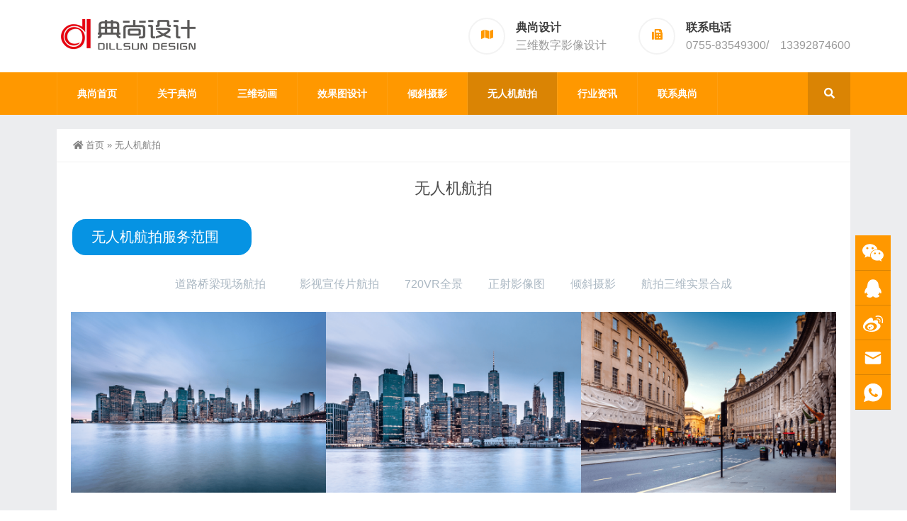

--- FILE ---
content_type: text/html; charset=UTF-8
request_url: http://www.dillsun.com/more-demo
body_size: 14672
content:
<!DOCTYPE html>
<html lang="zh-CN">
<head>
<meta http-equiv="Content-Type" content="text/html; charset=UTF-8" />
<meta content="width=device-width, initial-scale=1.0, user-scalable=no" name="viewport" />
<meta name="applicable-device" content="pc,mobile" />
<meta http-equiv="Cache-Control" content="no-transform" />
<link rel="shortcut icon" href="http://www.dillsun.com/wp-content/uploads/2022/12/2022123012354598.png"/>
<title>无人机航拍－-典尚设计</title>
<meta name="description" content="无人机航拍服务范围          道路桥梁现场航拍   影视宣传片航拍   720VR全景   正射影像图   倾斜摄影   航拍三维实景合成                       航拍应用领域      VR全景照片     720全景照片让你足不出户就能身临其境的感受到现场的环境，全景摄影是利用相机定点全方位拍摄的一组照片，再通过专业软件无缝处理拼接所得的一张全景图像，该图像可以用鼠" />
<meta property="og:type" content="webpage" />
<meta property="og:url" content="http://www.dillsun.com/more-demo" />
<meta property="og:site_name" content="-典尚设计" />
<meta property="og:title" content="无人机航拍" />
<meta property="og:image" content="http://www.dillsun.com/wp-content/uploads/2022/07/2022072103131663.png" />
<meta property="og:description" content="无人机航拍服务范围          道路桥梁现场航拍   影视宣传片航拍   720VR全景   正射影像图   倾斜摄影   航拍三维实景合成                       航拍应用领域      VR全景照片     720全景照片让你足不出户就能身临其境的感受到现场的环境，全景摄影是利用相机定点全方位拍摄的一组照片，再通过专业软件无缝处理拼接所得的一张全景图像，该图像可以用鼠" />
<meta name='robots' content='max-image-preview:large' />
<link rel='stylesheet' id='wp-block-library-css' href='http://www.dillsun.com/wp-includes/css/dist/block-library/style.min.css?ver=6.1.7' type='text/css' media='all' />
<link rel='stylesheet' id='classic-theme-styles-css' href='http://www.dillsun.com/wp-includes/css/classic-themes.min.css?ver=1' type='text/css' media='all' />
<style id='global-styles-inline-css' type='text/css'>
body{--wp--preset--color--black: #000000;--wp--preset--color--cyan-bluish-gray: #abb8c3;--wp--preset--color--white: #ffffff;--wp--preset--color--pale-pink: #f78da7;--wp--preset--color--vivid-red: #cf2e2e;--wp--preset--color--luminous-vivid-orange: #ff6900;--wp--preset--color--luminous-vivid-amber: #fcb900;--wp--preset--color--light-green-cyan: #7bdcb5;--wp--preset--color--vivid-green-cyan: #00d084;--wp--preset--color--pale-cyan-blue: #8ed1fc;--wp--preset--color--vivid-cyan-blue: #0693e3;--wp--preset--color--vivid-purple: #9b51e0;--wp--preset--gradient--vivid-cyan-blue-to-vivid-purple: linear-gradient(135deg,rgba(6,147,227,1) 0%,rgb(155,81,224) 100%);--wp--preset--gradient--light-green-cyan-to-vivid-green-cyan: linear-gradient(135deg,rgb(122,220,180) 0%,rgb(0,208,130) 100%);--wp--preset--gradient--luminous-vivid-amber-to-luminous-vivid-orange: linear-gradient(135deg,rgba(252,185,0,1) 0%,rgba(255,105,0,1) 100%);--wp--preset--gradient--luminous-vivid-orange-to-vivid-red: linear-gradient(135deg,rgba(255,105,0,1) 0%,rgb(207,46,46) 100%);--wp--preset--gradient--very-light-gray-to-cyan-bluish-gray: linear-gradient(135deg,rgb(238,238,238) 0%,rgb(169,184,195) 100%);--wp--preset--gradient--cool-to-warm-spectrum: linear-gradient(135deg,rgb(74,234,220) 0%,rgb(151,120,209) 20%,rgb(207,42,186) 40%,rgb(238,44,130) 60%,rgb(251,105,98) 80%,rgb(254,248,76) 100%);--wp--preset--gradient--blush-light-purple: linear-gradient(135deg,rgb(255,206,236) 0%,rgb(152,150,240) 100%);--wp--preset--gradient--blush-bordeaux: linear-gradient(135deg,rgb(254,205,165) 0%,rgb(254,45,45) 50%,rgb(107,0,62) 100%);--wp--preset--gradient--luminous-dusk: linear-gradient(135deg,rgb(255,203,112) 0%,rgb(199,81,192) 50%,rgb(65,88,208) 100%);--wp--preset--gradient--pale-ocean: linear-gradient(135deg,rgb(255,245,203) 0%,rgb(182,227,212) 50%,rgb(51,167,181) 100%);--wp--preset--gradient--electric-grass: linear-gradient(135deg,rgb(202,248,128) 0%,rgb(113,206,126) 100%);--wp--preset--gradient--midnight: linear-gradient(135deg,rgb(2,3,129) 0%,rgb(40,116,252) 100%);--wp--preset--duotone--dark-grayscale: url('#wp-duotone-dark-grayscale');--wp--preset--duotone--grayscale: url('#wp-duotone-grayscale');--wp--preset--duotone--purple-yellow: url('#wp-duotone-purple-yellow');--wp--preset--duotone--blue-red: url('#wp-duotone-blue-red');--wp--preset--duotone--midnight: url('#wp-duotone-midnight');--wp--preset--duotone--magenta-yellow: url('#wp-duotone-magenta-yellow');--wp--preset--duotone--purple-green: url('#wp-duotone-purple-green');--wp--preset--duotone--blue-orange: url('#wp-duotone-blue-orange');--wp--preset--font-size--small: 13px;--wp--preset--font-size--medium: 20px;--wp--preset--font-size--large: 36px;--wp--preset--font-size--x-large: 42px;--wp--preset--spacing--20: 0.44rem;--wp--preset--spacing--30: 0.67rem;--wp--preset--spacing--40: 1rem;--wp--preset--spacing--50: 1.5rem;--wp--preset--spacing--60: 2.25rem;--wp--preset--spacing--70: 3.38rem;--wp--preset--spacing--80: 5.06rem;}:where(.is-layout-flex){gap: 0.5em;}body .is-layout-flow > .alignleft{float: left;margin-inline-start: 0;margin-inline-end: 2em;}body .is-layout-flow > .alignright{float: right;margin-inline-start: 2em;margin-inline-end: 0;}body .is-layout-flow > .aligncenter{margin-left: auto !important;margin-right: auto !important;}body .is-layout-constrained > .alignleft{float: left;margin-inline-start: 0;margin-inline-end: 2em;}body .is-layout-constrained > .alignright{float: right;margin-inline-start: 2em;margin-inline-end: 0;}body .is-layout-constrained > .aligncenter{margin-left: auto !important;margin-right: auto !important;}body .is-layout-constrained > :where(:not(.alignleft):not(.alignright):not(.alignfull)){max-width: var(--wp--style--global--content-size);margin-left: auto !important;margin-right: auto !important;}body .is-layout-constrained > .alignwide{max-width: var(--wp--style--global--wide-size);}body .is-layout-flex{display: flex;}body .is-layout-flex{flex-wrap: wrap;align-items: center;}body .is-layout-flex > *{margin: 0;}:where(.wp-block-columns.is-layout-flex){gap: 2em;}.has-black-color{color: var(--wp--preset--color--black) !important;}.has-cyan-bluish-gray-color{color: var(--wp--preset--color--cyan-bluish-gray) !important;}.has-white-color{color: var(--wp--preset--color--white) !important;}.has-pale-pink-color{color: var(--wp--preset--color--pale-pink) !important;}.has-vivid-red-color{color: var(--wp--preset--color--vivid-red) !important;}.has-luminous-vivid-orange-color{color: var(--wp--preset--color--luminous-vivid-orange) !important;}.has-luminous-vivid-amber-color{color: var(--wp--preset--color--luminous-vivid-amber) !important;}.has-light-green-cyan-color{color: var(--wp--preset--color--light-green-cyan) !important;}.has-vivid-green-cyan-color{color: var(--wp--preset--color--vivid-green-cyan) !important;}.has-pale-cyan-blue-color{color: var(--wp--preset--color--pale-cyan-blue) !important;}.has-vivid-cyan-blue-color{color: var(--wp--preset--color--vivid-cyan-blue) !important;}.has-vivid-purple-color{color: var(--wp--preset--color--vivid-purple) !important;}.has-black-background-color{background-color: var(--wp--preset--color--black) !important;}.has-cyan-bluish-gray-background-color{background-color: var(--wp--preset--color--cyan-bluish-gray) !important;}.has-white-background-color{background-color: var(--wp--preset--color--white) !important;}.has-pale-pink-background-color{background-color: var(--wp--preset--color--pale-pink) !important;}.has-vivid-red-background-color{background-color: var(--wp--preset--color--vivid-red) !important;}.has-luminous-vivid-orange-background-color{background-color: var(--wp--preset--color--luminous-vivid-orange) !important;}.has-luminous-vivid-amber-background-color{background-color: var(--wp--preset--color--luminous-vivid-amber) !important;}.has-light-green-cyan-background-color{background-color: var(--wp--preset--color--light-green-cyan) !important;}.has-vivid-green-cyan-background-color{background-color: var(--wp--preset--color--vivid-green-cyan) !important;}.has-pale-cyan-blue-background-color{background-color: var(--wp--preset--color--pale-cyan-blue) !important;}.has-vivid-cyan-blue-background-color{background-color: var(--wp--preset--color--vivid-cyan-blue) !important;}.has-vivid-purple-background-color{background-color: var(--wp--preset--color--vivid-purple) !important;}.has-black-border-color{border-color: var(--wp--preset--color--black) !important;}.has-cyan-bluish-gray-border-color{border-color: var(--wp--preset--color--cyan-bluish-gray) !important;}.has-white-border-color{border-color: var(--wp--preset--color--white) !important;}.has-pale-pink-border-color{border-color: var(--wp--preset--color--pale-pink) !important;}.has-vivid-red-border-color{border-color: var(--wp--preset--color--vivid-red) !important;}.has-luminous-vivid-orange-border-color{border-color: var(--wp--preset--color--luminous-vivid-orange) !important;}.has-luminous-vivid-amber-border-color{border-color: var(--wp--preset--color--luminous-vivid-amber) !important;}.has-light-green-cyan-border-color{border-color: var(--wp--preset--color--light-green-cyan) !important;}.has-vivid-green-cyan-border-color{border-color: var(--wp--preset--color--vivid-green-cyan) !important;}.has-pale-cyan-blue-border-color{border-color: var(--wp--preset--color--pale-cyan-blue) !important;}.has-vivid-cyan-blue-border-color{border-color: var(--wp--preset--color--vivid-cyan-blue) !important;}.has-vivid-purple-border-color{border-color: var(--wp--preset--color--vivid-purple) !important;}.has-vivid-cyan-blue-to-vivid-purple-gradient-background{background: var(--wp--preset--gradient--vivid-cyan-blue-to-vivid-purple) !important;}.has-light-green-cyan-to-vivid-green-cyan-gradient-background{background: var(--wp--preset--gradient--light-green-cyan-to-vivid-green-cyan) !important;}.has-luminous-vivid-amber-to-luminous-vivid-orange-gradient-background{background: var(--wp--preset--gradient--luminous-vivid-amber-to-luminous-vivid-orange) !important;}.has-luminous-vivid-orange-to-vivid-red-gradient-background{background: var(--wp--preset--gradient--luminous-vivid-orange-to-vivid-red) !important;}.has-very-light-gray-to-cyan-bluish-gray-gradient-background{background: var(--wp--preset--gradient--very-light-gray-to-cyan-bluish-gray) !important;}.has-cool-to-warm-spectrum-gradient-background{background: var(--wp--preset--gradient--cool-to-warm-spectrum) !important;}.has-blush-light-purple-gradient-background{background: var(--wp--preset--gradient--blush-light-purple) !important;}.has-blush-bordeaux-gradient-background{background: var(--wp--preset--gradient--blush-bordeaux) !important;}.has-luminous-dusk-gradient-background{background: var(--wp--preset--gradient--luminous-dusk) !important;}.has-pale-ocean-gradient-background{background: var(--wp--preset--gradient--pale-ocean) !important;}.has-electric-grass-gradient-background{background: var(--wp--preset--gradient--electric-grass) !important;}.has-midnight-gradient-background{background: var(--wp--preset--gradient--midnight) !important;}.has-small-font-size{font-size: var(--wp--preset--font-size--small) !important;}.has-medium-font-size{font-size: var(--wp--preset--font-size--medium) !important;}.has-large-font-size{font-size: var(--wp--preset--font-size--large) !important;}.has-x-large-font-size{font-size: var(--wp--preset--font-size--x-large) !important;}
.wp-block-navigation a:where(:not(.wp-element-button)){color: inherit;}
:where(.wp-block-columns.is-layout-flex){gap: 2em;}
.wp-block-pullquote{font-size: 1.5em;line-height: 1.6;}
</style>
<link rel='stylesheet' id='style-css' href='http://www.dillsun.com/wp-content/themes/Zing-Pro/style.css?ver=4.7.2' type='text/css' media='all' />
<link rel='stylesheet' id='animate-css' href='http://www.dillsun.com/wp-content/themes/Zing-Pro/static/css/animate.min.css?ver=4.7.2' type='text/css' media='all' />
<link rel='stylesheet' id='iconfont-css' href='http://www.dillsun.com/wp-content/themes/Zing-Pro/static/font/iconfont.css?ver=4.7.2' type='text/css' media='all' />
<link rel='stylesheet' id='line-awesome-css' href='http://www.dillsun.com/wp-content/themes/Zing-Pro/static/line-awesome/css/line-awesome.min.css?ver=6.1.7' type='text/css' media='all' />
<link rel='stylesheet' id='font-awesome-dahuzi-css' href='http://www.dillsun.com/wp-content/themes/Zing-Pro/static/font-awesome/css/font-awesome.min.css?ver=5.15.4' type='text/css' media='all' />
<link rel='stylesheet' id='theme-color-css' href='http://www.dillsun.com/wp-content/themes/Zing-Pro/static/css/theme-color.css?ver=4.7.2' type='text/css' media='all' />
<link rel='stylesheet' id='fancybox-css' href='http://www.dillsun.com/wp-content/themes/Zing-Pro/static/fancybox3/jquery.fancybox.min.css?ver=6.1.7' type='text/css' media='all' />
<script type='text/javascript' src='http://www.dillsun.com/wp-content/themes/Zing-Pro/static/js/jquery-1.7.2.min.js?ver=6.1.7' id='jquery-js'></script>
<script type='text/javascript' id='animate-js-extra'>
/* <![CDATA[ */
var xintheme = {"data_animate":"true","head_notice":"false"};
/* ]]> */
</script>
<script type='text/javascript' src='http://www.dillsun.com/wp-content/themes/Zing-Pro/static/js/animate.min.js?ver=6.1.7' id='animate-js'></script>
<style>.not-animated {opacity:0}</style><style>
.footer-area .col-lg-4 .footer-contact-info li .icon-holder{left:-10px}
.footer-area .col-lg-4 .single-footer-widget .title{left:-10px;position:relative}
.footer-area .col-lg-4 .single-footer-widget .footer-contact-info li{padding-left:10px}
</style></head>
<body class="page-template page-template-page page-template-no-sidebar-page page-template-pageno-sidebar-page-php page page-id-794 zing_color_k footer_color_aa">
	<div id="wrapper" class="home-page">
				<header class="header-area header-v2">
<div class="page-width">
	<div class="row">
		<div class="logo">
			<a href="http://www.dillsun.com">
				<img loading="lazy" src="http://www.dillsun.com/wp-content/uploads/2022/12/2022123009104827.png" alt="-典尚设计">
			</a>
		</div>
		<div class="header-contact-info">
			<ul>
								<li>
				<div class="iocn-holder">
					<span class="fa fa-map"></span>
				</div>
				<div class="text-holder">
					<h5>典尚设计</h5>
					<h6>三维数字影像设计</h6>
				</div>
				</li>
								<li>
				<div class="iocn-holder">
					<span class="fa fa-fax"></span>
				</div>
				<div class="text-holder">
					<h5>联系电话</h5>
					<h6>0755-83549300/　13392874600</h6>
				</div>
				</li>
											</ul>
		</div>
	</div>
</div>
</header>
<div class="mainmenu-area">
	<div class="page-width">
		<div class="row">
			<nav class="main-menu">
			<div class="navbar-collapse collapse clearfix">
				<ul class="navigation clearfix">
					<li id="menu-item-7" class="menu-item menu-item-type-custom menu-item-object-custom menu-item-7"><a href="/">典尚首页</a></li>
<li id="menu-item-509" class="menu-item menu-item-type-post_type menu-item-object-page menu-item-has-children menu-item-509"><a href="http://www.dillsun.com/about">关于典尚</a>
<ul class="sub-menu">
	<li id="menu-item-1855" class="menu-item menu-item-type-post_type menu-item-object-page menu-item-1855"><a href="http://www.dillsun.com/about/szsj">市政经验</a></li>
</ul>
</li>
<li id="menu-item-1726" class="menu-item menu-item-type-taxonomy menu-item-object-category menu-item-has-children menu-item-1726"><a href="http://www.dillsun.com/donghua">三维动画</a>
<ul class="sub-menu">
	<li id="menu-item-1816" class="menu-item menu-item-type-taxonomy menu-item-object-category menu-item-1816"><a href="http://www.dillsun.com/donghua/donghua12">道路三维动画</a></li>
	<li id="menu-item-1716" class="menu-item menu-item-type-taxonomy menu-item-object-category menu-item-1716"><a href="http://www.dillsun.com/donghua/donghua2">实景合成动画</a></li>
	<li id="menu-item-1717" class="menu-item menu-item-type-taxonomy menu-item-object-category menu-item-1717"><a href="http://www.dillsun.com/donghua/donghua3">建筑规划动画</a></li>
</ul>
</li>
<li id="menu-item-213" class="menu-item menu-item-type-custom menu-item-object-custom menu-item-has-children menu-item-213"><a href="http://www.dillsun.com/xgt">效果图设计</a>
<ul class="sub-menu">
	<li id="menu-item-273" class="menu-item menu-item-type-taxonomy menu-item-object-category menu-item-273"><a href="http://www.dillsun.com/xgt/fenlei-a">道路景观效果图</a></li>
	<li id="menu-item-274" class="menu-item menu-item-type-taxonomy menu-item-object-category menu-item-274"><a href="http://www.dillsun.com/xgt/xiaoguotu-b">市政立交效果图</a></li>
	<li id="menu-item-275" class="menu-item menu-item-type-taxonomy menu-item-object-category menu-item-275"><a href="http://www.dillsun.com/xgt/xiaoguotu-c">桥梁设计效果图</a></li>
	<li id="menu-item-276" class="menu-item menu-item-type-taxonomy menu-item-object-category menu-item-276"><a href="http://www.dillsun.com/xgt/xiaoguotu-d">天桥方案效果图</a></li>
	<li id="menu-item-1595" class="menu-item menu-item-type-taxonomy menu-item-object-category menu-item-1595"><a href="http://www.dillsun.com/xgt/xiaoguotu-e">建筑设计效果图</a></li>
	<li id="menu-item-2263" class="menu-item menu-item-type-taxonomy menu-item-object-category menu-item-2263"><a href="http://www.dillsun.com/xgt/guihua">城市规划效果图</a></li>
	<li id="menu-item-3893" class="menu-item menu-item-type-post_type menu-item-object-page menu-item-3893"><a href="http://www.dillsun.com/xgtlicheng">效果图流程报价</a></li>
</ul>
</li>
<li id="menu-item-1737" class="menu-item menu-item-type-post_type menu-item-object-page menu-item-has-children menu-item-1737"><a href="http://www.dillsun.com/csy">倾斜摄影</a>
<ul class="sub-menu">
	<li id="menu-item-1862" class="menu-item menu-item-type-taxonomy menu-item-object-category menu-item-1862"><a href="http://www.dillsun.com/qingxie">倾斜摄影作品</a></li>
</ul>
</li>
<li id="menu-item-797" class="menu-item menu-item-type-post_type menu-item-object-page current-menu-item page_item page-item-794 current_page_item menu-item-797"><a href="http://www.dillsun.com/more-demo" aria-current="page">无人机航拍</a></li>
<li id="menu-item-1723" class="menu-item menu-item-type-taxonomy menu-item-object-category menu-item-has-children menu-item-1723"><a href="http://www.dillsun.com/news">行业资讯</a>
<ul class="sub-menu">
	<li id="menu-item-1725" class="menu-item menu-item-type-taxonomy menu-item-object-category menu-item-1725"><a href="http://www.dillsun.com/news/news-lq">三维影像资讯</a></li>
	<li id="menu-item-1724" class="menu-item menu-item-type-taxonomy menu-item-object-category menu-item-1724"><a href="http://www.dillsun.com/news/news-qx">倾斜摄影资讯</a></li>
</ul>
</li>
<li id="menu-item-510" class="menu-item menu-item-type-post_type menu-item-object-page menu-item-510"><a href="http://www.dillsun.com/contact">联系典尚</a></li>
				</ul>
			</div>
			</nav>
						<div class="top-search-box pull-right">
				<button><i class="fa fa-search"></i></button>
				<ul class="search-box">
					<li>
					<form action="http://www.dillsun.com/">
						<input type="text" name="s" placeholder="请输入关键词进行搜索…" />
						<button type="submit"><i class="fa fa-search"></i></button>
					</form>
					</li>
				</ul>
			</div>
					</div>
	</div>
</div>
		<div class="touch-top mobile-section clearfix">
			<div class="touch-top-wrapper clearfix">
				<div class="touch-logo">
					<a href="http://www.dillsun.com">
													<img src="http://www.dillsun.com/wp-content/uploads/2022/12/2022123009132067.png" alt="-典尚设计">
											</a>
				</div>
				<div class="touch-navigation">
					<div class="touch-toggle">
						<ul>
							<li class="touch-toggle-item-last"><a href="javascript:;" class="drawer-menu" data-drawer="drawer-section-menu"><span></span><i class="touch-icon-menu"></i></a></li>
						</ul>
					</div>
				</div>
			</div>
			<div class="touch-toggle-content touch-top-home">
				<div class="drawer-section drawer-section-menu">
					<div class="touch-menu">
						<ul>
							<li  class="menu-item menu-item-type-custom menu-item-object-custom menu-item-7 nav-item"><a href="/" class="nav-link">典尚首页</a></li>
<li  class="menu-item menu-item-type-post_type menu-item-object-page menu-item-has-children dropdown menu-item-509 nav-item"><a href="http://www.dillsun.com/about" aria-haspopup="true" aria-expanded="false" class="dropdown-toggle nav-link" id="menu-item-dropdown-509">关于典尚</a><i class="fa fa-sort-down mobile_dropdown_icon"></i>
<ul class="dropdown-menu" aria-labelledby="menu-item-dropdown-509">
	<li  class="menu-item menu-item-type-post_type menu-item-object-page menu-item-1855 nav-item"><a href="http://www.dillsun.com/about/szsj" class="dropdown-item">市政经验</a></li>
</ul>
</li>
<li  class="menu-item menu-item-type-taxonomy menu-item-object-category menu-item-has-children dropdown menu-item-1726 nav-item"><a href="http://www.dillsun.com/donghua" aria-haspopup="true" aria-expanded="false" class="dropdown-toggle nav-link" id="menu-item-dropdown-1726">三维动画</a><i class="fa fa-sort-down mobile_dropdown_icon"></i>
<ul class="dropdown-menu" aria-labelledby="menu-item-dropdown-1726">
	<li  class="menu-item menu-item-type-taxonomy menu-item-object-category menu-item-1816 nav-item"><a href="http://www.dillsun.com/donghua/donghua12" class="dropdown-item">道路三维动画</a></li>
	<li  class="menu-item menu-item-type-taxonomy menu-item-object-category menu-item-1716 nav-item"><a href="http://www.dillsun.com/donghua/donghua2" class="dropdown-item">实景合成动画</a></li>
	<li  class="menu-item menu-item-type-taxonomy menu-item-object-category menu-item-1717 nav-item"><a href="http://www.dillsun.com/donghua/donghua3" class="dropdown-item">建筑规划动画</a></li>
</ul>
</li>
<li  class="menu-item menu-item-type-custom menu-item-object-custom menu-item-has-children dropdown menu-item-213 nav-item"><a href="http://www.dillsun.com/xgt" aria-haspopup="true" aria-expanded="false" class="dropdown-toggle nav-link" id="menu-item-dropdown-213">效果图设计</a><i class="fa fa-sort-down mobile_dropdown_icon"></i>
<ul class="dropdown-menu" aria-labelledby="menu-item-dropdown-213">
	<li  class="menu-item menu-item-type-taxonomy menu-item-object-category menu-item-273 nav-item"><a href="http://www.dillsun.com/xgt/fenlei-a" class="dropdown-item">道路景观效果图</a></li>
	<li  class="menu-item menu-item-type-taxonomy menu-item-object-category menu-item-274 nav-item"><a href="http://www.dillsun.com/xgt/xiaoguotu-b" class="dropdown-item">市政立交效果图</a></li>
	<li  class="menu-item menu-item-type-taxonomy menu-item-object-category menu-item-275 nav-item"><a href="http://www.dillsun.com/xgt/xiaoguotu-c" class="dropdown-item">桥梁设计效果图</a></li>
	<li  class="menu-item menu-item-type-taxonomy menu-item-object-category menu-item-276 nav-item"><a href="http://www.dillsun.com/xgt/xiaoguotu-d" class="dropdown-item">天桥方案效果图</a></li>
	<li  class="menu-item menu-item-type-taxonomy menu-item-object-category menu-item-1595 nav-item"><a href="http://www.dillsun.com/xgt/xiaoguotu-e" class="dropdown-item">建筑设计效果图</a></li>
	<li  class="menu-item menu-item-type-taxonomy menu-item-object-category menu-item-2263 nav-item"><a href="http://www.dillsun.com/xgt/guihua" class="dropdown-item">城市规划效果图</a></li>
	<li  class="menu-item menu-item-type-post_type menu-item-object-page menu-item-3893 nav-item"><a href="http://www.dillsun.com/xgtlicheng" class="dropdown-item">效果图流程报价</a></li>
</ul>
</li>
<li  class="menu-item menu-item-type-post_type menu-item-object-page menu-item-has-children dropdown menu-item-1737 nav-item"><a href="http://www.dillsun.com/csy" aria-haspopup="true" aria-expanded="false" class="dropdown-toggle nav-link" id="menu-item-dropdown-1737">倾斜摄影</a><i class="fa fa-sort-down mobile_dropdown_icon"></i>
<ul class="dropdown-menu" aria-labelledby="menu-item-dropdown-1737">
	<li  class="menu-item menu-item-type-taxonomy menu-item-object-category menu-item-1862 nav-item"><a href="http://www.dillsun.com/qingxie" class="dropdown-item">倾斜摄影作品</a></li>
</ul>
</li>
<li  class="menu-item menu-item-type-post_type menu-item-object-page current-menu-item page_item page-item-794 current_page_item active menu-item-797 nav-item"><a href="http://www.dillsun.com/more-demo" class="nav-link" aria-current="page">无人机航拍</a></li>
<li  class="menu-item menu-item-type-taxonomy menu-item-object-category menu-item-has-children dropdown menu-item-1723 nav-item"><a href="http://www.dillsun.com/news" aria-haspopup="true" aria-expanded="false" class="dropdown-toggle nav-link" id="menu-item-dropdown-1723">行业资讯</a><i class="fa fa-sort-down mobile_dropdown_icon"></i>
<ul class="dropdown-menu" aria-labelledby="menu-item-dropdown-1723">
	<li  class="menu-item menu-item-type-taxonomy menu-item-object-category menu-item-1725 nav-item"><a href="http://www.dillsun.com/news/news-lq" class="dropdown-item">三维影像资讯</a></li>
	<li  class="menu-item menu-item-type-taxonomy menu-item-object-category menu-item-1724 nav-item"><a href="http://www.dillsun.com/news/news-qx" class="dropdown-item">倾斜摄影资讯</a></li>
</ul>
</li>
<li  class="menu-item menu-item-type-post_type menu-item-object-page menu-item-510 nav-item"><a href="http://www.dillsun.com/contact" class="nav-link">联系典尚</a></li>
													</ul>
					</div>
										<form id="mobile-search-form" action="http://www.dillsun.com/">
						<fieldset>
							<input type="text" name="s" placeholder="请输入关键词进行搜索…" />
							<input type="submit" value="搜索一下" />
						</fieldset>	
					</form>
									</div>
			</div>
		</div>
<div class="module-default">
    <div class="responsive-carousel carousel clearfix">
		<div class="carousel-item">
                    </div>
    </div>
</div>
<section class="main">
    <div class="page-width clearfix">
        <section class="content float-right no_sidebar">
            <div class="breadcrumbs">
                <a href="http://www.dillsun.com"><i class="fa fa-home"></i>首页</a> <span>&raquo;</span> 无人机航拍            </div>
			<div class="content-box">
				<div class="article-detail">
					<div class="article-title">
						<h1>无人机航拍</h1>
					</div>
					<div class="article-content-wrapper">
						<div class="article-content">
							<div class="qhd-content" id="wzzt">
								
<div class="is-vertical is-content-justification-left is-layout-flex wp-container-1 wp-block-buttons">
<div class="wp-block-button has-custom-font-size is-style-outline has-medium-font-size"><a class="wp-block-button__link has-white-color has-vivid-cyan-blue-background-color has-text-color has-background wp-element-button" style="border-radius:21px">无人机航拍服务范围　</a></div>
</div>



<p></p>



<p class="has-text-align-center"><mark style="background-color:rgba(0, 0, 0, 0)" class="has-inline-color has-cyan-bluish-gray-color">道路桥梁现场航拍　　　影视宣传片航拍　　 720VR全景　　 正射影像图　　 倾斜摄影　　 航拍三维实景合成</mark></p>



<div class="is-layout-flex wp-container-5 wp-block-columns">
<div class="is-layout-flow wp-block-column" style="flex-basis:100%">
<figure class="is-layout-flex wp-block-gallery-2 wp-block-gallery has-nested-images columns-default is-cropped">
<figure class="wp-block-image size-large"><img decoding="async" width="790" height="560" src="http://www.dillsun.com/wp-content/uploads/2022/07/2022072103131663.png" alt="" class="wp-image-1567" srcset="http://www.dillsun.com/wp-content/uploads/2022/07/2022072103131663.png 790w, http://www.dillsun.com/wp-content/uploads/2022/07/2022072103131663-768x544.png 768w" sizes="(max-width: 790px) 100vw, 790px" /></figure>



<figure class="wp-block-image size-large"><img decoding="async" loading="lazy" width="1920" height="700" src="http://www.dillsun.com/wp-content/uploads/2022/07/2022072103115996.png" alt="" class="wp-image-1565" srcset="http://www.dillsun.com/wp-content/uploads/2022/07/2022072103115996.png 1920w, http://www.dillsun.com/wp-content/uploads/2022/07/2022072103115996-768x280.png 768w, http://www.dillsun.com/wp-content/uploads/2022/07/2022072103115996-1536x560.png 1536w" sizes="(max-width: 1920px) 100vw, 1920px" /></figure>



<figure class="wp-block-image size-large"><img decoding="async" loading="lazy" width="790" height="560" src="http://www.dillsun.com/wp-content/uploads/2022/07/2022072102105718.png" alt="" class="wp-image-1562" srcset="http://www.dillsun.com/wp-content/uploads/2022/07/2022072102105718.png 790w, http://www.dillsun.com/wp-content/uploads/2022/07/2022072102105718-768x544.png 768w" sizes="(max-width: 790px) 100vw, 790px" /></figure>
</figure>
</div>
</div>



<div class="is-vertical is-content-justification-left is-layout-flex wp-container-6 wp-block-buttons">
<div class="wp-block-button has-custom-font-size is-style-outline has-medium-font-size"><a class="wp-block-button__link has-white-color has-vivid-cyan-blue-background-color has-text-color has-background wp-element-button" style="border-radius:21px">航拍应用领域　</a></div>
</div>



<p><strong>VR全景照片</strong></p>



<p>　720全景照片让你足不出户就能身临其境的感受到现场的环境，全景摄影是利用相机定点全方位拍摄的一组照片，再通过专业软件无缝处理拼接所得的一张全景图像，该图像可以用鼠标随意上下、左右、前后拖动观看，亦可以通过鼠标滚轮放大、缩小场景。图像内部可安放热点，点击可以实现场景的来回切换。除此之外还可以插入语音解说、图片及文字说明。</p>



<p>全景照片播放平台：手机端、电脑端、平板、VR眼镜可单机使用</p>



<p>全景照片优势：制作成本低、制作周期短、后期可功能扩展、现场还原优化强。观看直观不卡顿</p>



<p><strong>适用领域：</strong></p>



<p>应用1-酒店看房、样板间 　应用2-企业展示、房地产、娱乐场所、景区、医院</p>



<p>应用3-汽车内饰全景、学校展示、、4S店，驾校、装修、展馆、博物馆等</p>



<p><strong>延时摄影</strong></p>



<p>延时摄影（Time-lapse photography），又叫缩时摄影、缩时录影，是以一种将时间压缩的拍摄技术。其拍摄的通常是一组照片，后期通过将照片串联合成视频，把几分钟、几小时甚至是几天的过程压缩在一个较短的时间内以视频的方式播放。在一段延时摄影视频中，物体或者景物缓慢变化的过程被压缩到一个较短的时间内，呈现出平时用肉眼无法察觉的奇异精彩的景象。延时摄影可以认为是和高速摄影相反的一个过程。</p>



<p><strong>应用领域：</strong></p>



<p>拍摄城市风光、自然风景、天文现象、城市生活、建筑制造、生物演变等</p>



<p><strong>能源巡检</strong></p>



<p>　　随着经济的发展和科技的进步，无人机技术已经越来越成熟，现代无人机具备高空、远距离、快速、自行作业的能力、可以穿越高山、河流对输电，输油管道，高架桥墩、高压线铁塔、支架、导线、绝缘子、防震锤、悬垂线夹及输油管道是否有原油泄漏、环境是否收到污染、管道材质是否遭到破坏进行全光谱的快速摄像和故障检测。利用无人机巡检电力及能源系统线路，不仅降低了在人工巡检过程中出现的故障率，也有效的降低了企业的成本预算，还提高了能源巡检工作的效率。目前国家各相关部门正在着力推进无人机班组建设、完善各类保障支撑体系，为无人机在电力能源行业的广泛应用做好全面准备工作，无人机将迎来全面推广应用的新阶段。</p>



<p><strong>适用领域：</strong></p>



<p>电力巡线　能源巡检　海事巡查　网线巡查</p>



<div class="is-vertical is-content-justification-left is-layout-flex wp-container-7 wp-block-buttons">
<div class="wp-block-button has-custom-font-size is-style-outline has-medium-font-size"><a class="wp-block-button__link has-white-color has-vivid-cyan-blue-background-color has-text-color has-background wp-element-button" style="border-radius:21px">典尚航拍优势　</a></div>
</div>



<figure class="wp-block-image size-full"><img decoding="async" loading="lazy" width="1159" height="796" src="http://www.dillsun.com/wp-content/uploads/2023/01/202301020800181.jpg" alt="" class="wp-image-1945" srcset="http://www.dillsun.com/wp-content/uploads/2023/01/202301020800181.jpg 1159w, http://www.dillsun.com/wp-content/uploads/2023/01/202301020800181-768x527.jpg 768w" sizes="(max-width: 1159px) 100vw, 1159px" /></figure>



<figure class="wp-block-image size-full"><img decoding="async" loading="lazy" width="1192" height="698" src="http://www.dillsun.com/wp-content/uploads/2023/01/2023010207251072.jpg" alt="" class="wp-image-1925" srcset="http://www.dillsun.com/wp-content/uploads/2023/01/2023010207251072.jpg 1192w, http://www.dillsun.com/wp-content/uploads/2023/01/2023010207251072-768x450.jpg 768w" sizes="(max-width: 1192px) 100vw, 1192px" /></figure>



<div class="is-vertical is-content-justification-left is-layout-flex wp-container-8 wp-block-buttons">
<div class="wp-block-button has-custom-font-size is-style-outline has-medium-font-size"><a class="wp-block-button__link has-white-color has-vivid-cyan-blue-background-color has-text-color has-background wp-element-button" style="border-radius:21px">无人机航拍参考价格　</a></div>
</div>



<p>　　此价格为参考价格，实际收费根据具体拍摄难度与时长定价。</p>



<p>　　航拍报价　活动拍摄报价全景VR视频拍摄制作</p>



<figure id="tablepress-3" class="wp-block-table is-style-stripes"><table><thead><tr><th>无人机设备</th><th>规格</th><th>操作人员</th><th>单价</th></tr></thead><tbody><tr><td>御3无人机航拍<br>（摄影、摄像)</td><td>4轴飞行器+4K/30p摄像头（配８电池）</td><td>资深飞手 1 名</td><td>1000元/天 起</td></tr><tr><td></td><td></td><td></td><td></td></tr><tr><td>悟2无人机航拍<br>（摄影、摄像)</td><td>悟2大4轴飞行器+5.2K/60p影视级摄像头</td><td>资深飞手1名<br>云台手1名</td><td>2000元/天 起</td></tr><tr><td>航拍全景视频及后期处理</td><td>M600 PRO+定制全景相机稳定器+9目GOPRO全景相机</td><td>资深飞手1名<br>航拍助理1名</td><td>全景视频细分较多，请来电详询</td></tr><tr><td>道路桥梁立交航拍</td><td>道路航拍照片，多点拍摄选择，丰富的航拍构图经验。</td><td>资深飞手</td><td>500元/节点</td></tr><tr><td>道路桥梁立交航拍</td><td>高清视频航拍，最优的航拍高度，呈现优质视频画面。</td><td>资深飞手</td><td>1000元/公里</td></tr></tbody></table><figcaption class="wp-element-caption">无人机航拍价格，无人机航拍报价，航拍报价</figcaption></figure>



<p>　附：<br>　　1、 国内一线城市均有直营公司,其他城市外地均可从最近城市派遣出差，需客户承担差旅费用。<br>　　2、价格为参考价格，价格根据项目难度风险及拍摄量定价，具体价格请来电咨询：0755-83549300。</p>



<p></p>



<div class="is-layout-flex wp-container-11 wp-block-columns has-cyan-bluish-gray-color has-text-color">
<div class="is-layout-flow wp-block-column">
<p><strong>　典尚设计航拍介绍：</strong></p>



<p>　　专业航拍和三维后期处理影像公司，公司有多名专业持证飞手，可提供道路桥梁现场航拍、影视航拍、VR全景视频航拍、倾斜摄影地形测绘、活动展会拍摄、企业宣传片、后期制作剪辑等。</p>



<p>服务范围：</p>



<p>　　涵盖国内外，公司配备有各类型专业的无人机航拍设备和后期制作设备，可为为各类拍摄需求提供后期制作服务！</p>
</div>



<div class="is-layout-flow wp-block-column">
<figure class="wp-block-image size-full"><img decoding="async" loading="lazy" width="1280" height="853" src="http://www.dillsun.com/wp-content/uploads/2020/04/1586439544-leading-post-19.jpg" alt="" class="wp-image-365"/></figure>
</div>
</div>



<div class="is-vertical is-content-justification-left is-layout-flex wp-container-12 wp-block-buttons">
<div class="wp-block-button has-custom-font-size is-style-outline has-medium-font-size"><a class="wp-block-button__link has-white-color has-vivid-cyan-blue-background-color has-text-color has-background wp-element-button" style="border-radius:21px">并不是买个无人机就能商业航拍　</a></div>
</div>



<p>　　正如设计师买台电脑就可以画图，但真正创造价值的并非电脑，电脑只是生产工具，<strong>产生生产价值来源于设计师本身的劳动时间付出创造和设计经验呈现。无人机只是生产工具</strong>，比如我们有锄头也不会选择去种地一样的道理，社会化分工的优势在于专业的事情，交给专业的人。</p>



<p>航拍还是有较高的技术含量：</p>



<p><strong>第一阶段是摄影技术，以曝光控制和光学镜头为核心</strong>，如何获得曝光正确的摄影画面及各种光学镜头的造型特性。<strong>第二阶段是摄影构图</strong>，画面构成及平面构图技巧，优秀的构图经验并不是练习几天就能找到感觉。<strong>第三阶段是影视制作技术，</strong>电影、电视摄影机的技术性能及后期的制作工艺。<strong>第四无人机航拍遇到飞丢</strong>炸机干扰等而产生高风险</p>



<p>公司主要从事：商业航拍、影视航拍、航空测绘、农业植保、行业应用、影视拍摄、VR全景拍摄&nbsp;、倾斜摄影等一系列拍摄。</p>



<p>&nbsp; &nbsp; &nbsp; &nbsp;我公司主要合作单位有：市政设计院、建筑设计公司、中石油、中国建筑、中铁设计院、国家电网、中国中铁、深圳地铁、国恒设计、等众多企业与多个省市政府机构等数百家单位。</p>



<p>&nbsp; &nbsp; &nbsp; &nbsp;公司凭着精益求精的思想理念，在航拍领域与影视领域上获得了业界人士一再好评。数年间我们走过数百个城市，完成了上万条广告、宣传片、电影、电视剧拍摄；多年走来与多位国内外著名导演、摄影师及优秀制作团队合作，积累了丰富的航拍及摄影经验；在新的一年里会更加努力向前奔跑，从未止步。</p>



<p><strong>咨询电话：0755-83549300</strong></p>



<div class="is-vertical is-content-justification-left is-layout-flex wp-container-13 wp-block-buttons">
<div class="wp-block-button has-custom-font-size is-style-outline has-medium-font-size"><a class="wp-block-button__link has-white-color has-vivid-cyan-blue-background-color has-text-color has-background wp-element-button" style="border-radius:21px">航拍介绍　</a></div>
</div>



<p>　　无人机是通过无线电遥控设备或机载计算机程控系统进行操控的不载人飞行器。无人机结构简单、使用成本低，不但能完成有人驾驶飞机执行的任务，更适用于有人飞机不宜执行的任务。在突发事情应急、预警有很大的作用。<br>　　无人机航拍摄影是以无人驾驶飞机作为空中平台,以机载遥感设备，如高分辨率CCD数码相机、轻型光学相机、红外扫描仪，激光扫描仪、磁测仪等获取信息，用计算机对图像信息进行处理，并按照一定精度要求制作成图像。全系统在设计和最优化组合方面具有突出的特点，是集成了高空拍摄、遥控、遥测技术、视频影像微波传输和计算机影像信息处理的新型应用技术。<br>　　使用无人机进行小区域遥感航拍技术，在实践中取得了明显成效和经验。以无人机为空中遥感平台的微型航空遥感技术，适应国家经济和文化建设发展的需要，为中小城市特别是城、镇、县、乡等地区经济和文化建设提供了有效的遥感技术服务手段。遥感航拍技术对我国经济的发展具有重要的促进作用。</p>



<div class="is-vertical is-content-justification-left is-layout-flex wp-container-14 wp-block-buttons">
<div class="wp-block-button has-custom-font-size is-style-outline has-medium-font-size"><a class="wp-block-button__link has-white-color has-vivid-cyan-blue-background-color has-text-color has-background wp-element-button" style="border-radius:21px">无航拍发展趋势　</a></div>
</div>



<p>　　随着中国改革开放的逐步深入，经济建设迅猛发展，各地区的地貌发生巨大变迁。现有的航空遥感技术手段已无法适应经济发展的需要。新的遥感技术为日益发展的经济建设和文化事业服务。以无人驾驶飞机为空中遥感平台的技术，正是适应这一需要而发展起来的一项新型应用性技术，能够较好地满足现阶段我国对航空遥感业务的需求，对陈旧的地理资料进行更新。<br>随着我国经济和文化建设的发展，不少古建筑、考古现场等发现、田野考古探索、城乡的地貌发生巨大变化。一些版图反映不出新的面貌。<br>当下使用资料较为陈旧。常规的成图周期，已不能满足需要。我们利用遥感航拍技术更新的地理资料对地区的经济建设起到了积极的促进作用。<br>为适应城镇发展的总体需求，提供综合地理、资源信息。正确、完整的信息资料是科学决策的基础。各地区、各部门在综合规划、田野考古、国土整治监控、农田水利建设、基础设施建设、厂矿建设、居民小区建设、环保和生态建设等方面，无不需要最新、最完整的地形地物资料，已成为各级政府部门和新建开发区急待解决的问题。我们用遥感航拍技术准确地反映出。</p>



<div class="is-vertical is-content-justification-left is-layout-flex wp-container-15 wp-block-buttons">
<div class="wp-block-button has-custom-font-size is-style-outline has-medium-font-size"><a class="wp-block-button__link has-white-color has-vivid-cyan-blue-background-color has-text-color has-background wp-element-button" style="border-radius:21px">航拍摄影应用　</a></div>
</div>



<p></p>



<p>　　地区新发现的古迹、新建的街道、大桥、机场、车站以及土地、资源利用情况的综合信息。遥感航拍技术是各种先进手段优化组合的新型应用技术<br>　　无人机航拍影像具有高清晰、大比例尺、小面积、高现势性的优点。特别适合获取带状地区航拍影像（公路、铁路、河流、水库、海岸线等）。且无人驾驶飞机为航拍摄影提供了操作方便，易于转场的遥感平台。起飞降落受场地限制较小，在操场、公路或其它较开阔的地面均可起降，其稳定性、安全性好，转场等非常容易。多用途、多功能的影像系统是获取遥感信息的重要手段。遥感航拍使用的摄影、摄像器材主要是经过改装的120照相机，拍摄黑白、彩色的负片及反转片。也可使用小型数字摄像机或视频无线传输技术进行彩色摄制。<br>　　小型轻便、低噪节能、高效机动、影像清晰、轻型化、小型化、智能化更是无人机航拍的突出特点。 [4]<br>　　<strong>应用范围</strong><br>　　无人机航拍摄影技术可广泛应用于国家生态环境保护、矿产资源勘探、海洋环境监测、土地利用调查、水资源开发、农作物长势监测与估产、农业作业、自然灾害监测与评估、城市规划与市政管理、森林病虫害防护与监测、公共安全、国防事业、数字地球以及广告摄影等领域，有着广阔的市场需求。</p>



<figure class="wp-block-image size-full"><img decoding="async" loading="lazy" width="1280" height="858" src="http://www.dillsun.com/wp-content/uploads/2020/04/1586439503-leading-post-03.jpg" alt="" class="wp-image-349"/></figure>



<hr class="wp-block-separator has-css-opacity"/>



<hr class="wp-block-separator has-css-opacity"/>



<div class="is-vertical is-content-justification-left is-layout-flex wp-container-16 wp-block-buttons">
<div class="wp-block-button has-custom-font-size is-style-outline has-medium-font-size"><a class="wp-block-button__link has-white-color has-vivid-cyan-blue-background-color has-text-color has-background wp-element-button" style="border-radius:21px">怎样选靠谱的航拍服务公司　</a></div>
</div>



<p></p>



<p>　　<strong>无论是企业宣传，还是个人的婚礼，越来越多的中小企业逐渐加入了航拍原素。</strong></p>



<p>　　<strong>为您总结了一个选择一家航拍公司所必须具备的条件，希望您在选择航拍服务公司的时候能少走弯路。</strong></p>



<p><strong>专业的航拍操控团队</strong></p>



<p>&nbsp; 拥有经验丰富的飞手是一个团队的重要核心因素。好的飞手不但能熟练的操作飞行器进行拍摄，而且还会构图、抓住美，提高航拍画面的效率。</p>



<p>&nbsp; 摄影是一门学问更是艺术、无人机操控更是一门技术。普通的单反能初步上手最快需要1个月；摄影师入门最快也需三个月。能熟练无人机操控的至少需半年时间。所以航拍摄影师比起地面拿单反的摄影师来说；要求是更高。</p>



<p><strong>专业级别的设备</strong></p>



<p>专业的航拍服务设备直接影响了成片效果，专业的设备包括无人机，比如使用大疆精灵4PRO和使用大疆悟所拍摄出来的效果是肯定不同的。当然，设备的好坏也直接影响了航拍服务的价格。正所谓一分价钱一分货，也是这个道理。</p>



<p><strong>专业的后期处理团队</strong></p>



<p>后期处理是航拍服务的最后一个步骤，同时也是至关重要的。后期处理对亮度，色彩，饱和度，色相，色阶的调节，能够让拍摄的素材锦上添花，一般拍摄好的素材都是需要经过后期处理才能完整的交给客户的，有的小航拍服务团队只懂的用无人机提供拍摄服务，后期处理会外包给其他的公司做，这样的航拍服务公司也是不专业的。</p>



<p><strong>查看往期成功案例</strong></p>



<p>判断是否是一个专业的航拍工作室，可以从其早前的服务案例比较查看。比如要选择一个婚礼航拍服务公司，可以看其给之前的客户拍摄的效果判断其拍摄水平。</p>



<p>典尚设计专注于航拍；能胜任任何突发事情；影视航拍一条龙服务、解决你一切后顾之忧。</p>



<p class="has-large-font-size"><strong>典尚咨询电话：0755-83549300</strong></p>



<p></p>
							</div>
						</div>
											</div>
				</div>
			</div>
			        </section>
    </div>
</section>

			<footer class="footer-area footer-2">
		<div class="page-width">
			<div class="row">
				<div class="col-lg-4 col-md-3 col-sm-12 col-xs-12">
					<div class="single-footer-widget pd-bottom">
						<div class="footer-logo">
							<a href="http://www.dillsun.com">
								<img loading="lazy" src="http://www.dillsun.com/wp-content/uploads/2022/12/2022123009332879.png" alt="-典尚设计">
							</a>
						</div>
						<div class="repairplus-info">
							<p>三维动画，效果图，倾斜摄影三维设计快速制作，您也可以尽情放心交付您的三维设计方案委托。</p>
<p>欢迎每一位依旧努力耕耘在设计领域的设计师！</p>
<p>典尚｜ dillsun.com</p>
						</div>
					</div>
				</div>
				<div class="col-lg-8 col-md-9 col-sm-12 col-xs-12">
					<div class="footer-widget">
						<div class="row">
							<div class="col-lg-3 col-md-4 col-sm-12">
								<div class="single-footer-widget">
									<div class="title">
										<h3>
										自定义菜单										</h3>
									</div>
									<ul class="services-list">
										<li id="menu-item-636" class="menu-item menu-item-type-taxonomy menu-item-object-category menu-item-636"><a href="http://www.dillsun.com/xgt/fenlei-a">道路景观效果图</a></li>
<li id="menu-item-637" class="menu-item menu-item-type-taxonomy menu-item-object-category menu-item-637"><a href="http://www.dillsun.com/xgt/xiaoguotu-b">市政立交效果图</a></li>
<li id="menu-item-638" class="menu-item menu-item-type-taxonomy menu-item-object-category menu-item-638"><a href="http://www.dillsun.com/xgt/xiaoguotu-c">桥梁设计效果图</a></li>
<li id="menu-item-639" class="menu-item menu-item-type-taxonomy menu-item-object-category menu-item-639"><a href="http://www.dillsun.com/xgt/xiaoguotu-d">天桥方案效果图</a></li>
<li id="menu-item-640" class="menu-item menu-item-type-taxonomy menu-item-object-category menu-item-640"><a href="http://www.dillsun.com/xgt/xiaoguotu-e">建筑设计效果图</a></li>
									</ul>
								</div>
							</div>
							<div class="col-lg-5 col-md-4 col-sm-12">
								<div class="single-footer-widget subscribe-form-widget">
									<div class="title">
										<h3>微信扫码关注</h3>
									</div>
									<div class="subscribe-form">
										<img loading="lazy" src="http://www.dillsun.com/wp-content/uploads/2020/04/1586446467-weixin.png" alt="微信扫码关注">
									</div>
								</div>
							</div>
							<div class="col-lg-4 col-md-4 col-sm-12">
								<div class="single-footer-widget contact-info-widget">
									<div class="title">
										<h3>联系我们</h3>
									</div>
									<ul class="footer-contact-info">
																			<li>
										<div class="icon-holder">
											<span class="fa fa-map"></span>
										</div>
										<div class="text-holder">
											<h5><span>服务热线：0755-83549300</span></h5>
										</div>
										</li>
																			<li>
										<div class="icon-holder">
											<span class="fa fa-fax"></span>
										</div>
										<div class="text-holder">
											<h5><span>服务QQ：609622467</span></h5>
										</div>
										</li>
																			<li>
										<div class="icon-holder">
											<span class="fa fa-envelope"></span>
										</div>
										<div class="text-holder">
											<h5><span>微信：NNNNXX</span></h5>
										</div>
										</li>
																			<li>
										<div class="icon-holder">
											<span class="fa fa-calendar"></span>
										</div>
										<div class="text-holder">
											<h5><span>深圳·广州·北京·上海·长沙·成都·南京·西安</span></h5>
										</div>
										</li>
																											</ul>
								</div>
							</div>
						</div>
					</div>
				</div>
			</div>
		</div>
		</footer>
		<section class="site-footer bottom">
		<div class="page-width clearfix">
			<div class="module-default module-no-margin">
				<div class="module-inner">
					<div class="module-content">
						<div class="qhd-content" style="text-align: center;line-height: 2;">
																														© Copyright 2024 <a href="https://www.dillsun.com/" target="_blank">典尚设计</a> All Rights Reserved. 深圳市典尚风设计有限公司 　0755-83549300　QQ:609622467<br>&nbsp;<a rel="nofollow" target="_blank" href="http://beian.miit.gov.cn/">粤ICP备07047611号　</a>.&nbsp;页面生成时间：1.656秒						</div>
					</div>
				</div>
			</div>
		</div>
		</section>
	</div>

	<div class="consultation">
		<ul>
						<li>
				<a href="javascript:;">
					<img loading="lazy" class="ico" src="http://www.dillsun.com/wp-content/themes/Zing-Pro/static/images/icon-weixin.svg" alt="关注微信公众号" title="关注微信公众号">
					<span class="ewm animated flipInX">
						<img loading="lazy" src="http://www.dillsun.com/wp-content/uploads/2020/04/1586446467-weixin.png" alt="关注微信公众号">
						<em>关注微信公众号</em>
					</span>
				</a>
			</li>
			
						<li>
				<a href="http://wpa.qq.com/msgrd?v=3&uin=609622467&site=qq&menu=yes" target="_blank" rel="nofollow" title="联系我们">
					<img loading="lazy" class="ico" src="http://www.dillsun.com/wp-content/themes/Zing-Pro/static/images/icon-qq.svg" alt="客服" title="客服">
				</a>
			</li>
			
						<li>
				<a href="https://weibo.com" target="_blank" rel="nofollow" title="官方微博">
					<img loading="lazy" class="ico" src="http://www.dillsun.com/wp-content/themes/Zing-Pro/static/images/icon-weibo.svg" alt="官方微博" title="官方微博">
				</a>
			</li>
			
						<li>
				<a rel="nofollow" target="_blank" href="609622467@qq.com">
					<img loading="lazy" class="ico" src="http://www.dillsun.com/wp-content/themes/Zing-Pro/static/images/icon-yx.svg" alt="邮箱" title="邮箱">
				</a>
			</li>
			
						<li class="dri_pho">
				<a href="javascript:;">
					<img loading="lazy" class="ico" src="http://www.dillsun.com/wp-content/themes/Zing-Pro/static/images/icon-dh.svg" alt="联系电话" title="联系电话">
					<span class="dh animated flipInX">0755-83549300</span>
				</a>
			</li>
			
			<li id="thetop">
				<a href="javascript:;" class="fixed-gotop gotop">
					<img loading="lazy" src="http://www.dillsun.com/wp-content/themes/Zing-Pro/static/images/icon-gotop-fixed.gif" alt="返回顶部" title="返回顶部">
				</a>
			</li>
		</ul>
	</div>
<style>#wrapper {margin-bottom: 0}</style>
<style>
@media screen and (max-width:767px){
	.site-footer{margin-bottom: 55px}
	.mobile_btn{background-color:#ffffff}
	.mobile_btn ul li a{color:#333333}
}
</style>
<div class="mobile_btn">
	<ul>
								<li>
			<a href="http://www.dillsun.com/" rel="nofollow"><i class="fa fa-home"></i>首页</a>
		</li>
										<li>
			<a href="http://www.dillsun.com/fenlei-a" rel="nofollow"><i class="fa fa-cloud"></i>产品</a>
		</li>
										<li>
			<a href="tel:13570838105" rel="nofollow"><i class="fa fa-tty"></i>电话</a>
		</li>
						<style>.mobile_btn ul li {min-width: 20%}</style>				<li>
			<a data-fancybox href="#acfbf6f4c8292010ff4193c507b2d9f80" rel="nofollow"><i class="fa fa-weixin"></i>微信</a>
		</li>
	  	<div id="acfbf6f4c8292010ff4193c507b2d9f80" style="display:none;">
	  		<a href="http://www.dillsun.com/wp-content/uploads/2020/04/1586446467-weixin.png" rel="nofollow" target="_blank">
	  			<img loading="lazy" src="http://www.dillsun.com/wp-content/uploads/2020/04/1586446467-weixin.png" alt="">
	  		</a>
	  	</div>

						<style>.mobile_btn ul li {min-width: 20%}</style>				<li>
			<a href="http://www.dillsun.com/about/contact" rel="nofollow"><i class="fa fa-map-marker"></i>联系</a>
		</li>
						<style>.mobile_btn ul li {min-width: 20%}</style>				<li>
			<a href="" rel="nofollow"><i class=""></i></a>
		</li>
					</ul>
</div><style>.wp-block-gallery.wp-block-gallery-2{ --wp--style--unstable-gallery-gap: var( --wp--style--gallery-gap-default, var( --gallery-block--gutter-size, var( --wp--style--block-gap, 0.5em ) ) ); gap: var( --wp--style--gallery-gap-default, var( --gallery-block--gutter-size, var( --wp--style--block-gap, 0.5em ) ) )}</style>
<style id='core-block-supports-inline-css' type='text/css'>
.wp-block-buttons.wp-container-1,.wp-block-buttons.wp-container-6,.wp-block-buttons.wp-container-7,.wp-block-buttons.wp-container-8,.wp-block-buttons.wp-container-12,.wp-block-buttons.wp-container-13,.wp-block-buttons.wp-container-14,.wp-block-buttons.wp-container-15,.wp-block-buttons.wp-container-16{flex-direction:column;align-items:flex-start;}.wp-block-columns.wp-container-5,.wp-block-columns.wp-container-11{flex-wrap:nowrap;}
</style>
<script type='text/javascript' id='script-js-extra'>
/* <![CDATA[ */
var dahuzi = {"ajaxurl":"http:\/\/www.dillsun.com\/wp-admin\/admin-ajax.php","submit_success":"\u63d0\u4ea4\u6210\u529f","please_wait":"\u63d0\u4ea4\u4e2d...","submit":"\u63d0\u4ea4\u7559\u8a00"};
/* ]]> */
</script>
<script type='text/javascript' src='http://www.dillsun.com/wp-content/themes/Zing-Pro/static/js/script.min.js?ver=6.1.7' id='script-js'></script>
<script type='text/javascript' src='http://www.dillsun.com/wp-content/themes/Zing-Pro/static/js/xintheme.js?ver=6.1.7' id='xintheme-js'></script>
<script type='text/javascript' src='http://www.dillsun.com/wp-content/themes/Zing-Pro/static/js/theia-sticky-sidebar.js?ver=6.1.7' id='theia-sticky-sidebar-js'></script>
<script type='text/javascript' src='http://www.dillsun.com/wp-content/themes/Zing-Pro/static/fancybox3/jquery.fancybox.min.js?ver=6.1.7' id='fancybox3-js'></script>
<script type='text/javascript' src='http://www.dillsun.com/wp-content/themes/Zing-Pro/static/js/owl.carousel.min.js?ver=6.1.7' id='carousel-js'></script>
<script src="http://www.dillsun.com/wp-content/themes/Zing-Pro/static/js/instantpage-5.1.0.js" type="module" defer></script>
</body>
</html>